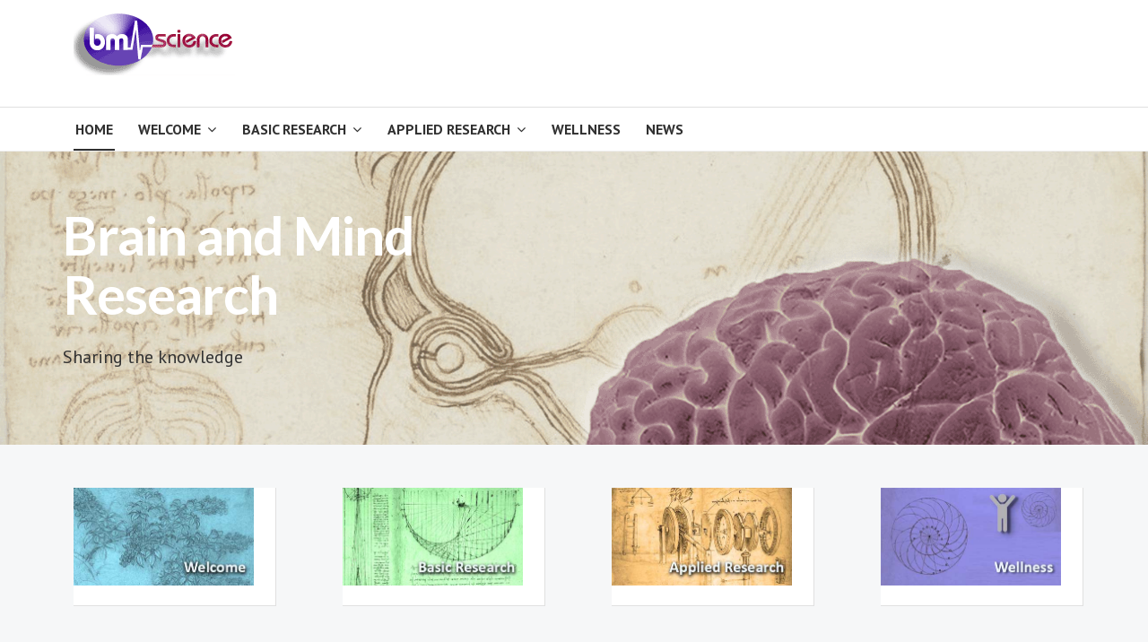

--- FILE ---
content_type: text/html; charset=utf-8
request_url: https://www.bm-science.com/index.php?start=10
body_size: 6863
content:

<!DOCTYPE html>
<html xmlns="http://www.w3.org/1999/xhtml" xml:lang="en-gb" lang="en-gb" dir="ltr">

<head>

	<!-- Custom code -->
		<!-- // Custom code -->

	<!-- META FOR IOS & HANDHELD -->
	<meta name="viewport" content="width=device-width, initial-scale=1.0, maximum-scale=1.0, user-scalable=no"/>
	<style type="text/css">
		@-webkit-viewport   { width: device-width; }
		@-moz-viewport      { width: device-width; }
		@-ms-viewport       { width: device-width; }
		@-o-viewport        { width: device-width; }
		@viewport           { width: device-width; }
	</style>

	<script type="text/javascript">
		//<![CDATA[
		if (navigator.userAgent.match(/IEMobile\/10\.0/)) {
			var msViewportStyle = document.createElement("style");
			msViewportStyle.appendChild(
				document.createTextNode("@-ms-viewport{width:auto!important}")
			);
			document.getElementsByTagName("head")[0].appendChild(msViewportStyle);
		}
		//]]>
	</script>

	<meta name="HandheldFriendly" content="true"/>
	<meta name="apple-mobile-web-app-capable" content="YES"/>
	<!-- //META FOR IOS & HANDHELD -->

	<meta name="viewport" content="width=device-width, initial-scale=1.0" />

	<meta charset="utf-8">
	<meta name="generator" content="Joomla! - Open Source Content Management">
	<title>Home</title>
	<link href="/index.php?format=feed&amp;type=rss" rel="alternate" type="application/rss+xml" title="Home">
	<link href="/index.php?format=feed&amp;type=atom" rel="alternate" type="application/atom+xml" title="Home">
	<link href="https://www.bm-science.com/index.php/component/finder/search?format=opensearch&amp;Itemid=101" rel="search" title="OpenSearch BM-Science" type="application/opensearchdescription+xml">
	<link href="/favicon.ico" rel="icon" type="image/vnd.microsoft.icon">
<link href="/media/vendor/awesomplete/css/awesomplete.css?1.1.5" rel="stylesheet" />
	<link href="/media/vendor/joomla-custom-elements/css/joomla-alert.min.css?0.2.0" rel="stylesheet" />
	<link href="/templates/ja_simpli/css/template-j4.css" rel="stylesheet" />
	<style>
#mod-custom226{background-image: url("/images/bms/img/tmp/bms-home-1_1600x600.gif");}
</style>
<script src="/media/vendor/jquery/js/jquery.min.js?3.7.1"></script>
	<script src="/media/legacy/js/jquery-noconflict.min.js?647005fc12b79b3ca2bb30c059899d5994e3e34d"></script>
	<script type="application/json" class="joomla-script-options new">{"joomla.jtext":{"MOD_FINDER_SEARCH_VALUE":"Search &hellip;","JLIB_JS_AJAX_ERROR_OTHER":"An error has occurred while fetching the JSON data: HTTP %s status code.","JLIB_JS_AJAX_ERROR_PARSE":"A parse error has occurred while processing the following JSON data:<br><code style=\"color:inherit;white-space:pre-wrap;padding:0;margin:0;border:0;background:inherit;\">%s<\/code>","ERROR":"Error","MESSAGE":"Message","NOTICE":"Notice","WARNING":"Warning","JCLOSE":"Close","JOK":"OK","JOPEN":"Open"},"finder-search":{"url":"\/index.php\/component\/finder\/?task=suggestions.suggest&format=json&tmpl=component&Itemid=101"},"system.paths":{"root":"","rootFull":"https:\/\/www.bm-science.com\/","base":"","baseFull":"https:\/\/www.bm-science.com\/"},"csrf.token":"897c6c521c078f5078e7bd9bbbb0c658"}</script>
	<script src="/media/system/js/core.min.js?37ffe4186289eba9c5df81bea44080aff77b9684"></script>
	<script src="/media/vendor/bootstrap/js/bootstrap-es5.min.js?5.3.2" nomodule defer></script>
	<script src="/media/com_finder/js/finder-es5.min.js?e6d3d1f535e33b5641e406eb08d15093e7038cc2" nomodule defer></script>
	<script src="/media/system/js/messages-es5.min.js?c29829fd2432533d05b15b771f86c6637708bd9d" nomodule defer></script>
	<script src="/media/vendor/bootstrap/js/toast.min.js?5.3.2" type="module"></script>
	<script src="/media/vendor/bootstrap/js/tab.min.js?5.3.2" type="module"></script>
	<script src="/media/vendor/bootstrap/js/scrollspy.min.js?5.3.2" type="module"></script>
	<script src="/media/vendor/bootstrap/js/popover.min.js?5.3.2" type="module"></script>
	<script src="/media/vendor/bootstrap/js/offcanvas.min.js?5.3.2" type="module"></script>
	<script src="/media/vendor/bootstrap/js/modal.min.js?5.3.2" type="module"></script>
	<script src="/media/vendor/bootstrap/js/dropdown.min.js?5.3.2" type="module"></script>
	<script src="/media/vendor/bootstrap/js/collapse.min.js?5.3.2" type="module"></script>
	<script src="/media/vendor/bootstrap/js/carousel.min.js?5.3.2" type="module"></script>
	<script src="/media/vendor/bootstrap/js/button.min.js?5.3.2" type="module"></script>
	<script src="/media/vendor/bootstrap/js/alert.min.js?5.3.2" type="module"></script>
	<script src="/media/vendor/awesomplete/js/awesomplete.min.js?1.1.5" defer></script>
	<script src="/media/com_finder/js/finder.min.js?a2c3894d062787a266d59d457ffba5481b639f64" type="module"></script>
	<script src="/media/system/js/messages.min.js?7f7aa28ac8e8d42145850e8b45b3bc82ff9a6411" type="module"></script>
	<script src="/templates/ja_simpli/js/template.js"></script>
	<script type="application/ld+json">{"@context":"https:\/\/schema.org","@type":"BreadcrumbList","itemListElement":[{"@type":"ListItem","position":1,"item":{"@id":"https:\/\/www.bm-science.com\/index.php","name":"Home"}}]}</script>
	<!-- Joomla Facebook Integration Begin -->
<script type='text/javascript'>
!function(f,b,e,v,n,t,s){if(f.fbq)return;n=f.fbq=function(){n.callMethod?
n.callMethod.apply(n,arguments):n.queue.push(arguments)};if(!f._fbq)f._fbq=n;
n.push=n;n.loaded=!0;n.version='2.0';n.queue=[];t=b.createElement(e);t.async=!0;
t.src=v;s=b.getElementsByTagName(e)[0];s.parentNode.insertBefore(t,s)}(window,
document,'script','https://connect.facebook.net/en_US/fbevents.js');
fbq('init', '3055480454748701', {}, {agent: 'pljoomla'});
fbq('track', 'PageView');
</script>
<noscript>
<img height="1" width="1" style="display:none" alt="fbpx"
src="https://www.facebook.com/tr?id=3055480454748701&ev=PageView&noscript=1"/>
</noscript>
<!-- DO NOT MODIFY -->
<!-- Joomla Facebook Integration end -->


	<!--[if lt IE 9]>
		<script src="/media/jui/js/html5.js"></script>
	<![endif]-->

	
	<!-- Custom color style -->
	<link href="https://fonts.googleapis.com/css?family=PT Sans:400,400italic,700,700italic" rel="stylesheet" type="text/css" >
<link href="https://fonts.googleapis.com/css?family=PT+Serif:400,700" rel="stylesheet" type="text/css" >
<link href="https://fonts.googleapis.com/css?family=Lato:300,400,700" rel="stylesheet" type="text/css" >
<link href="https://fonts.googleapis.com/css?family=Roboto:300,400,500" rel="stylesheet" type="text/css" >
<link href="https://fonts.googleapis.com/css?family=Open+Sans:300,400,500" rel="stylesheet" type="text/css" >
<link id="custom-style-css" href="/media/ja_simpli/css/custom-styles/30.css" rel="stylesheet" type="text/css" >
	<!-- Custom code -->
		<!-- // Custom code -->
	<script>
		var isJ4 = true;
	</script>
</head>

<body class="page-category ">

	<!-- Custom code -->
		<!-- // Custom code -->

<div class="main">

		<!-- HEADER -->
	<header id="header" class="header" role="banner">
		<div class="container">
		<div class="row">
	    	<!-- Logo - header left -->
	    	<div class="span3">
			<a class="navbar-brand logo logo-text" href="/">
				<strong></strong>
				<small class="slogan"></small>
			</a>
			</div>
			<!-- // Logo -->

				    	<!-- ADS-->
	    	<div class="banner span9  ">
				<div class="mod-banners bannergroup">


</div>

			</div>
			<!-- // ADS-->
					</div>
		</div>	</header>
	<!-- // HEADER -->
			<!-- MAIN NAVIGATION -->
	<nav id="mainnav" class="navbar navbar-static-top" role="navigation">
		<div class="navbar-inner">
		<div class="container">
			<div class="row">
				<div class="span9">
			      	<button type="button" class="btn btn-navbar" data-toggle="collapse" data-target=".nav-collapse" data-bs-toggle="collapse" data-bs-target=".nav-collapse">
						<i class="fa fa-bars"></i>
			        	<span>Menu</span>
			      	</button>

					<!-- The Nav -->
					<div class="nav-collapse collapse">
						<ul class="mod-menu mod-list nav  navbar-nav">
<li class="nav-item item-101 default current active"><a href="/index.php" aria-current="page">Home</a></li><li class="nav-item item-273 deeper parent"><a href="/index.php/welcome" >Welcome</a><span class="subnav-toggle" data-toggle="collapse" data-target=".nav-collapse-273" data-bs-toggle="collapse" data-bs-target=".nav-collapse-273" aria-expanded="true"><i class="fa fa-angle-down"></i></span><ul class="mod-menu__sub list-unstyled small nav-collapse-273"><li class="nav-item item-277"><a href="/index.php/welcome/about-us" >About us...</a></li><li class="nav-item item-278"><a href="/index.php/welcome/contacts" >Contacts</a></li></ul></li><li class="nav-item item-274 deeper parent"><a href="/index.php/basic-research" >Basic Research</a><span class="subnav-toggle" data-toggle="collapse" data-target=".nav-collapse-274" data-bs-toggle="collapse" data-bs-target=".nav-collapse-274" aria-expanded="true"><i class="fa fa-angle-down"></i></span><ul class="mod-menu__sub list-unstyled small nav-collapse-274"><li class="nav-item item-279"><a href="/index.php/basic-research/projects" >Projects</a></li><li class="nav-item item-280"><a href="/index.php/basic-research/publications" >Publications</a></li><li class="nav-item item-281"><a href="/index.php/basic-research/partners" >Partners</a></li><li class="nav-item item-282 deeper parent"><a href="/index.php/basic-research/team" >Team</a><span class="subnav-toggle" data-toggle="collapse" data-target=".nav-collapse-282" data-bs-toggle="collapse" data-bs-target=".nav-collapse-282" aria-expanded="true"><i class="fa fa-angle-down"></i></span><ul class="mod-menu__sub list-unstyled small nav-collapse-282"><li class="nav-item item-283 deeper parent"><a href="/index.php/basic-research/team/drs-fingelkurts" >Drs. Fingelkurts</a><span class="subnav-toggle" data-toggle="collapse" data-target=".nav-collapse-283" data-bs-toggle="collapse" data-bs-target=".nav-collapse-283" aria-expanded="true"><i class="fa fa-angle-down"></i></span><ul class="mod-menu__sub list-unstyled small nav-collapse-283"><li class="nav-item item-298"><a href="/index.php/basic-research/team/drs-fingelkurts/curriculum-vitae" >Curriculum Vitae</a></li><li class="nav-item item-299"><a href="/index.php/basic-research/team/drs-fingelkurts/publications" >Publications</a></li><li class="nav-item item-300"><a href="/index.php/basic-research/team/drs-fingelkurts/lectures" >Lectures</a></li></ul></li></ul></li></ul></li><li class="nav-item item-275 deeper parent"><a href="/index.php/applied-research" >Applied Research</a><span class="subnav-toggle" data-toggle="collapse" data-target=".nav-collapse-275" data-bs-toggle="collapse" data-bs-target=".nav-collapse-275" aria-expanded="true"><i class="fa fa-angle-down"></i></span><ul class="mod-menu__sub list-unstyled small nav-collapse-275"><li class="nav-item item-285"><a href="/index.php/applied-research/why-eeg" >Why EEG?</a></li><li class="nav-item item-286 deeper parent"><a href="/index.php/applied-research/assessment-of-neural-and-mental-capabilities" >Assessment of Neural and Mental Capabilities</a><span class="subnav-toggle" data-toggle="collapse" data-target=".nav-collapse-286" data-bs-toggle="collapse" data-bs-target=".nav-collapse-286" aria-expanded="true"><i class="fa fa-angle-down"></i></span><ul class="mod-menu__sub list-unstyled small nav-collapse-286"><li class="nav-item item-292"><a href="/index.php/applied-research/assessment-of-neural-and-mental-capabilities/what-is-eeg-qeeg" >What is EEG / qEEG ?</a></li><li class="nav-item item-293"><a href="/index.php/applied-research/assessment-of-neural-and-mental-capabilities/qeeg-answers-many-questions" >qEEG Answers Many Questions</a></li><li class="nav-item item-294"><a href="/index.php/applied-research/assessment-of-neural-and-mental-capabilities/the-potential-of-resting-state-qeeg" >The Potential of &quot;Resting State&quot; qEEG</a></li></ul></li><li class="nav-item item-287"><a href="/index.php/applied-research/qeeg-registration-and-analysis" >qEEG Registration and Analysis</a></li><li class="nav-item item-284 deeper parent"><a href="/index.php/applied-research/applications" >Applications</a><span class="subnav-toggle" data-toggle="collapse" data-target=".nav-collapse-284" data-bs-toggle="collapse" data-bs-target=".nav-collapse-284" aria-expanded="true"><i class="fa fa-angle-down"></i></span><ul class="mod-menu__sub list-unstyled small nav-collapse-284"><li class="nav-item item-288"><a href="/index.php/applied-research/applications/coaching-and-training" >Coaching and Training</a></li><li class="nav-item item-289"><a href="/index.php/applied-research/applications/eeg-guided-meditation" >EEG-Guided Meditation</a></li><li class="nav-item item-291"><a href="/index.php/applied-research/applications/neuro-nutrition" >Neuro-Nutrition</a></li><li class="nav-item item-341"><a href="/index.php/applied-research/applications/individualised-antiaging-en" >Individualised Antiaging</a></li><li class="nav-item item-305"><a href="/index.php/applied-research/applications/qeeg-screenings" >Advanced qEEG Screening Services</a></li><li class="nav-item item-308"><a href="/index.php/applied-research/applications/wellness" >Wellness - Your Brain, your Mind!</a></li><li class="nav-item item-309"><a href="/index.php/applied-research/applications/hyvinvointi" >Löydä Hyvinvointisi !</a></li></ul></li></ul></li><li class="nav-item item-376"><a href="/index.php/wellness" >Wellness</a></li><li class="nav-item item-276"><a href="/index.php/news" >News</a></li></ul>

					</div>
					<!-- // The Nav -->
				</div>

							</div>
		</div>		</div>
	</nav>
	<!-- // MAIN NAVIGATION -->
	
	
	

<div id="top_1" class="top-sl section bg-image no-repeat cover">
<div class="no-container">

<div class="row-fluid">

		<div class="span12">
		<div class="ja-module module " id="Mod226"><div class="module-inner"><div class="module-ct">
<div id="mod-custom226" class="mod-custom custom">
    <div class="container">
<div class="hero-unit text-left">
<h1><span style="color: #ffffff;">Brain and Mind</span><br /><span style="color: #ffffff;"> Research</span></h1>
<p class="lead"><span style="color: #333333;">Sharing the knowledge</span></p>
</div>
</div></div>
</div></div></div>
	</div>
	
</div>

</div></div>
	

<div id="top_2" class="top-sl section grey-bg">
<div class="container">

<div class="row">

		<div class="span3">
		<div class="ja-module module " id="Mod231"><div class="module-inner"><div class="module-ct">
<div id="mod-custom231" class="mod-custom custom">
    <div class="media">
<div class="media-img  pull-right"><a href="/index.php/welcome"><img src="/images/bms/img/tmp/fp-button-welcome1.jpg" alt="Welcome" /></a></div>
<div class="media-body"> </div>
</div></div>
</div></div></div>
	</div>
		<div class="span3">
		<div class="ja-module module " id="Mod232"><div class="module-inner"><div class="module-ct">
<div id="mod-custom232" class="mod-custom custom">
    <div class="media">
<div class="media-img  pull-right"><a href="/index.php/basic-research"><img src="/images/bms/img/tmp/fp-button-basic-rsrc1.jpg" alt="Basic research" /></a></div>
<div class="media-body"> </div>
</div></div>
</div></div></div>
	</div>
		<div class="span3">
		<div class="ja-module module " id="Mod233"><div class="module-inner"><div class="module-ct">
<div id="mod-custom233" class="mod-custom custom">
    <div class="media">
<div class="media-img  pull-right"><a href="/index.php/applied-research"><img src="/images/bms/img/tmp/fp-button-applied-rsrc1.jpg" alt="Applied Research" /></a></div>
<div class="media-body"> </div>
</div></div>
</div></div></div>
	</div>
		<div class="span3">
		<div class="ja-module module " id="Mod264"><div class="module-inner"><div class="module-ct">
<div id="mod-custom264" class="mod-custom custom">
    <div class="media">
<div class="media-img  pull-right"><a href="/wellness"><img src="/images/bms/img/tmp/fp-button-wellness.jpg" alt="Wellness" /></a></div>
<div class="media-body"> </div>
</div></div>
</div></div></div>
	</div>
	
</div>

</div></div>
	
	
		<!-- MAIN BODY -->
	<div class="mainbody">
		<div class="container">			<div class="mainbody-inner row ">
        <!-- Content -->
        <main id="content" class="content span9" role="main">

          <!-- Breadcrums -->
          <nav class="mod-breadcrumbs__wrapper" aria-label="Breadcrumbs">
    <ol class="mod-breadcrumbs breadcrumb px-3 py-2">
                    <li class="mod-breadcrumbs__here float-start">
                You are here: &#160;
            </li>
        
        <li class="mod-breadcrumbs__item breadcrumb-item active"><span>Home</span></li>    </ol>
    </nav>

          <!-- // Breadcrums -->

          <div id="system-message-container" aria-live="polite"></div>

          <div class="com-content-category-blog blog" itemscope itemtype="https://schema.org/Blog">
            <div class="page-header">
            <h1> Home </h1>
        </div>
    
        
    
    
    
    
                                                            <div class="com-content-category-blog__items blog-items  masonry-2">
                    <div class="com-content-category-blog__item blog-item"
                itemprop="blogPost" itemscope itemtype="https://schema.org/BlogPosting">
                    

<div class="item-content">
    
        <div class="page-header">
                    <h2 itemprop="name">
                                    <a href="/index.php/199-a-talk-neurophenomenology-of-selfhood-in-the-continuum-of-states" itemprop="url">
                        A talk “Neurophenomenology of Selfhood in the Continuum of States”                    </a>
                            </h2>
        
        
        
            </div>

    
        
        
    
        
    <h4>16 June 2023</h4>
<p style="text-align: justify;">BM-Science researchers were invited to give a talk on the “Neurophenomenology of Selfhood in the Continuum of States” in the Co-Embodied Self Lab (CELab) seminar, Lisbon.</p>

    
    
        
<p class="readmore">
            <a class="btn btn-secondary" href="/index.php/199-a-talk-neurophenomenology-of-selfhood-in-the-continuum-of-states" aria-label="Read more: A talk “Neurophenomenology of Selfhood in the Continuum of States”">
            <span class="icon-chevron-right" aria-hidden="true"></span>            Read more &hellip;        </a>
    </p>

    
    
        </div>
            </div>
                    <div class="com-content-category-blog__item blog-item"
                itemprop="blogPost" itemscope itemtype="https://schema.org/BlogPosting">
                    

<div class="item-content">
    
        <div class="page-header">
                    <h2 itemprop="name">
                                    <a href="/index.php/196-non-un-and-sub-consciousness" itemprop="url">
                        Non-, Un-, and Sub-consciousness                    </a>
                            </h2>
        
        
        
            </div>

    
        
        
    
        
    <h4>18 May 2023</h4>
<p style="text-align: justify;">BM-Science researchers <a title="Patients with Disorders of Consciousness: Are They Nonconscious, Unconscious, or Subconscious? Expanding the Discussion" href="https://www.mdpi.com/2076-3425/13/5/814/pdf" target="_blank" rel="noopener noreferrer">published</a> a new article in the journal Brain Sciences. Even though it is related to patients with disorders of consciousness, it focuses on distinguishing the three distinct phenomena (Non-, Un-, and SUB-consciousness) which are commonly conflated within the same term ‘unconsciousness’ under the presumption that they all share the same underlying property of (un)consciousness.</p>

    
    
        
<p class="readmore">
            <a class="btn btn-secondary" href="/index.php/196-non-un-and-sub-consciousness" aria-label="Read more: Non-, Un-, and Sub-consciousness">
            <span class="icon-chevron-right" aria-hidden="true"></span>            Read more &hellip;        </a>
    </p>

    
    
        </div>
            </div>
                </div>
    
            <div class="items-more">
            
<ol class="com-content-blog__links">
            <li class="com-content-blog__link">
            <a href="/index.php/195-one-of-the-most-cited-articles">
                One of the most cited articles </a>
        </li>
            <li class="com-content-blog__link">
            <a href="/index.php/194-reversing-brain-biological-ageing">
                Reversing brain biological ageing</a>
        </li>
            <li class="com-content-blog__link">
            <a href="/index.php/193-high-quality-research">
                High-quality research in science</a>
        </li>
            <li class="com-content-blog__link">
            <a href="/index.php/192-research-on-breathing-brain-and-the-self">
                Research on breathing, brain, and the Self</a>
        </li>
    </ol>
        </div>
    
                <div class="com-content-category-blog__navigation w-100">
                            <p class="com-content-category-blog__counter counter float-md-end pt-3 pe-2">
                    Page 6 of 40                </p>
                        <div class="com-content-category-blog__pagination">
                <nav class="pagination__wrapper" aria-label="Pagination">
    <ul class="pagination ms-0 mb-4">
            <li class="page-item">
        <a aria-label="Go to first page" href="/index.php" class="page-link">
            <span class="icon-angle-double-left" aria-hidden="true"></span>        </a>
    </li>
            <li class="page-item">
        <a aria-label="Go to previous page" href="/index.php?start=8" class="page-link">
            <span class="icon-angle-left" aria-hidden="true"></span>        </a>
    </li>

                        <li class="page-item">
        <a aria-label="Go to page 1" href="/index.php" class="page-link">
            1        </a>
    </li>
                        <li class="page-item">
        <a aria-label="Go to page 2" href="/index.php?start=2" class="page-link">
            2        </a>
    </li>
                        <li class="page-item">
        <a aria-label="Go to page 3" href="/index.php?start=4" class="page-link">
            3        </a>
    </li>
                        <li class="page-item">
        <a aria-label="Go to page 4" href="/index.php?start=6" class="page-link">
            4        </a>
    </li>
                        <li class="page-item">
        <a aria-label="Go to page 5" href="/index.php?start=8" class="page-link">
            5        </a>
    </li>
                            <li class="active page-item">
        <a aria-current="true" aria-label="Page 6" href="#" class="page-link">6</a>
    </li>
                        <li class="page-item">
        <a aria-label="Go to page 7" href="/index.php?start=12" class="page-link">
            7        </a>
    </li>
                        <li class="page-item">
        <a aria-label="Go to page 8" href="/index.php?start=14" class="page-link">
            8        </a>
    </li>
                        <li class="page-item">
        <a aria-label="Go to page 9" href="/index.php?start=16" class="page-link">
            9        </a>
    </li>
                        <li class="page-item">
        <a aria-label="Go to page 10" href="/index.php?start=18" class="page-link">
            10        </a>
    </li>
        
            <li class="page-item">
        <a aria-label="Go to next page" href="/index.php?start=12" class="page-link">
            <span class="icon-angle-right" aria-hidden="true"></span>        </a>
    </li>
            <li class="page-item">
        <a aria-label="Go to last page" href="/index.php?start=78" class="page-link">
            <span class="icon-angle-double-right" aria-hidden="true"></span>        </a>
    </li>
    </ul>
</nav>
            </div>
        </div>
    </div>

        </main>
        <!-- // Content -->

								<!-- Sidebar 1-->
				<div class="sidebar sidebar-1 span3">
					<div class="sidebar-inner">
						<div class="ja-module module " id="Mod230"><div class="module-inner"><div class="module-ct">
<form class="mod-finder js-finder-searchform form-search" action="/index.php/component/finder/search?f=1&amp;Itemid=101" method="get" role="search">
    <label for="mod-finder-searchword230" class="visually-hidden finder">Search</label><input type="text" name="q" id="mod-finder-searchword230" class="js-finder-search-query form-control" value="" placeholder="Search &hellip;">
            <input type="hidden" name="f" value="1"><input type="hidden" name="Itemid" value="101"></form>
</div></div></div><div class="ja-module module " id="Mod229"><div class="module-inner"><h3 class="module-title "><span>Curiosities of the Brain</span></h3><div class="module-ct"><ul class="list-view">
					<li class="item-first">
                    
          <h3 class="item-title">
                          What is Brain passport?                      </h3>
          
									<p class="mod-articles-category-introtext">
						130 billion neurons 
3 million km of ’wires’ 
1 million billion connections 
Volume of 1.5 cm3 
10 Watts of power					</p>
					
			</li>
					<li class="">
                    
          <h3 class="item-title">
                          Should you make the Brain drunk?                      </h3>
          
									<p class="mod-articles-category-introtext">
						Very low doses can have the positive effect of reducing damage caused by mental or emotional stress and can actually improve response times. In sustained high doses alcohol “shrinks” the brain that results in cognitive impairment. Foetal alcohol exposure has multiple bad effects on infant brain development and represents a leading cause of mental retardation.					</p>
					
			</li>
					<li class="">
                    
          <h3 class="item-title">
                          Are physical exercises improving the Brain?                      </h3>
          
									<p class="mod-articles-category-introtext">
						Physical fitness results in a better metabolic situation for the brain.					</p>
					
			</li>
		</ul>
</div></div></div><div class="ja-module module " id="Mod101"><div class="module-inner"><div class="module-ct"><div class="mod-banners bannergroup">


</div>
</div></div></div>
					</div>

				</div>
				<!-- // Sidebar 1-->
				
							</div>
		</div>	</div>
	<!-- // MAIN BODY -->
	
	
	
	
	
</div>

<!-- FOOTER -->


<div id="footer" class="footer-section section">
<div class="container">

<div class="row">

		<div class="span6">
		<div class="ja-module module " id="Mod140"><div class="module-inner"><div class="module-ct">
<div id="mod-custom140" class="mod-custom custom">
    <p>Copyright © 2025 BM-Science.</p></div>
</div></div></div>
	</div>
		<div class="span6">
		<div class="ja-module module " id="Mod86"><div class="module-inner"><div class="module-ct"><ul class="mod-menu mod-list nav ">
<li class="nav-item item-295"><a href="/index.php/terms-of-use" >Terms of Use</a></li><li class="nav-item item-296"><a href="/index.php/privacy-policy" >Privacy Policy</a></li><li class="nav-item item-297"><a href="/index.php/copyright" >Copyright</a></li></ul>
</div></div></div>
	</div>
	
</div>

</div></div><!-- // FOOTER -->





<!-- Custom code -->
<!-- // Custom code -->

</body>

</html>


--- FILE ---
content_type: application/javascript
request_url: https://www.bm-science.com/templates/ja_simpli/js/template.js
body_size: 2795
content:
/**
 * @package   Simpli
 * @copyright Copyright (C) 2005 - 2012 Open Source Matters, Inc. All rights reserved.
 * @license   GNU General Public License version 2 or later; see LICENSE.txt
 */

// make section with class stick-on-top to stick when reach top
jQuery(document).ready(function($) {
	var fixedHeight = 0;
	var make_sticky = function () {
		var $sticky_sections = $('.stick-on-top');
		var offset = 0,
			changes = [];
		$sticky_sections.each(function(){
			var $sticky = $(this),
				$next = $sticky.next(),
				soffset = $sticky.offset().top,
				sheight = $sticky.outerHeight();
			offset += sheight;

			// make this tobe sticky
			if (soffset - fixedHeight > 10) {
				changes.push({
					elem: $sticky,
					type: 'affix',
					offset: soffset - fixedHeight,
					top: fixedHeight,
					margin: -offset
				});
			} else {
				changes.push ({
					elem: $sticky,
					type: 'css',
					props: {
						position: 'fixed',
						top: fixedHeight
					}
				});
			}
			fixedHeight += sheight;
			if (!$next.is('.stick-on-top')) {			
				changes.push({
					elem: $next,
					type: 'css',
					props: {
						'padding-top': offset
					}
				});
				offset = 0;
			}
		});

		// apply change
		$(changes).each(function(){
			if (this.type == 'affix') {
				this.elem.affix({
					offset: {top: this.offset}
				}).css({
					'margin-bottom': this.margin,
					'top': this.top
				});
			} else {
				this.elem.css(this.props);
			}
		});	
	}


	$(window).on('load', make_sticky);

	// smooth scroll, also fix the fixed height padding
	$('body').on('click', function (e){
		var $a = $(e.target);
		if ($a.is('a')) {
			// not handle toggle
			if ($a.data('toggle')) return;
			var href = $a.attr('href');
			if (href[0] != '#' || href == '#') return;
			var target = $(href);
			if (!target.length) target = $('[name=' + href.slice(1) +']');
			
		  	if (target.length) {
		  		// calculate the pixel need move
		  		var duration = Math.abs((target.offset().top - fixedHeight - $('html').scrollTop()) * 0.4);
		  		if (duration > 1000) duration = 1000;
		    	$('html, body').animate({
		      		scrollTop: target.offset().top - fixedHeight
		    	}, duration);
		    	return false;
		  	}
		}
	});

	// scrollspy for float-pos	
	if ($('.float-pos').length) {
		$(window).on('load', function(){
			$('body').scrollspy({
			  target: '.float-pos',
			  offset: fixedHeight + 1
			});
		});
	}

	if ($('[data-toggle="gallery"]').length) {
		// generate image gallery popup
		var $modal = $('<div id="gallery-box" class="modal hide fade" tabindex="-1" role="dialog" aria-labelledby="gallery-box-title" aria-hidden="true" />'),
			$header = $('<div class="modal-header">'),
			$body = $('<div class="modal-body" style="overflow: auto">');
		$modal.append($header).append($body);
		$header.append('<button type="button" class="close" data-dismiss="modal" aria-hidden="true">×</button>')
				.append('<h3 id="gallery-box-title" class="caption">Image</h3>')
				.append('<div class="modal-nav"><span class="btn-prev btn-gallery-action" data-action="prev"><i class="fa fa-angle-left"></i></span><span class="btn-next btn-gallery-action" data-action="next"><i class="fa fa-angle-right"></i></span></div>');
		$body.append('<img class="image" src="about:blank" />');
		$modal.appendTo('body');

		// after shown, update body height
		$modal.on('shown', function(){
			var $body = $modal.find('.modal-body'),
				p = $body.outerHeight() - $body.height(),
				h = $modal.height() - $modal.find('.modal-header').outerHeight() - p - 10;
			$modal.find('.modal-body').css({
				height: h,
				'max-height': 'none',
				'text-align': 'center'
			});
		})

		// trigger for each gallery item
		$('[data-toggle="gallery"]').each (function(){
			var $thumb = $(this);
			$thumb.on('click', function () {
				$modal.data('current-thumb', $thumb);
				// get size
				var w = $thumb.data('width'),
					h = $thumb.data('height');
				if (!w) w = 800;
				if (!h) h = 800;
				$modal.css({
					width: w,
					height: h,
					'margin-left': 0,
					top: '50%',
					'transform': 'translate(-50%, -50%)'
				});

				var url = $thumb.data('url');
				if (!url) url = $thumb.attr('src');
				$modal.find('.image').attr('src', url);
				$modal.find('.caption').html($thumb.attr('title'));
				$modal.modal();
			})
		});

		// next for the same gallery
		$('.btn-gallery-action').on('click', function(){
			var action = $(this).data('action'),
				$modal = $('#gallery-box');
				$current_thumb = $modal.data('current-thumb'),
				gallery = $current_thumb.data('gallery'),
				$thumbs = $('[data-toggle="gallery"]').filter(function(){
					return $(this).data('gallery') == gallery;
				}),
				thumb_idx = $thumbs.index($current_thumb),
				$thumb = action == 'next' ? (thumb_idx < $thumbs.length - 1 ? $thumbs.eq(thumb_idx+1) : $thumbs.eq(0)) : 
											(thumb_idx > 0 ? $thumbs.eq(thumb_idx-1) : $thumbs.eq($thumbs.length - 1));
			// find next/prev item in gallery
			if ($thumb) {
				$thumb.trigger('click');
			}

		});
	//$('<div />').addClass('.gallery-box').attr('id', 'gallery-box').appendTo ('body');
	}

	// recalculate the auto height of iframe
	iFrameHeight = function(e){
		var wh = $(window).height(),
			bh = $('body').height(),
			$iframe = $('#blockrandom');
		$iframe.height($iframe.height() + wh - bh);
		$(window).off('resize', iFrameHeight).on('resize', iFrameHeight);
	};


	// set max height for collapse menu
	(function () {
		var $mainnav = $('#mainnav'),
			$nav = $mainnav.find('.nav-collapse');
		var navCollapseMaxHeight = function () {
			if ($mainnav.css('position') == 'fixed') {
				if (!$nav.data('maxHeight')) {
					var
						$btn = $mainnav.find('.btn-navbar'),
						top = $mainnav.position().top,
						btnHeight = $btn.outerHeight(),
						wheight = $(window).height(),
						maxHeight = wheight - top - btnHeight - ($nav.outerHeight() - $nav.height()) - 2;

					$nav.css({
						'max-height': maxHeight,
						'height': 'auto',
						'overflow': 'auto'
					} ).data('maxHeight', true);
				}
			} else {
				if ($nav.data('maxHeight')) {
					$nav.css({
						'max-height': 'none',
						'overflow': 'auto'
					} ).data('maxHeight', false);
				}
			}
		}

		// Compatible j4
		if (isJ4) {
		$nav.off('shown.bs.collapse').on('shown.bs.collapse', function () {
			navCollapseMaxHeight ($nav);
			// check on scroll
			$(window).on('scroll', navCollapseMaxHeight);
		}).on ('hidden.bs.collapse', function () {
			$(window).off('scroll', navCollapseMaxHeight);
			$nav.data('maxHeight', false).css('max-height', 'auto');
		});
		} else {
			$nav.off('shown').on('shown', function () {
				navCollapseMaxHeight ($nav);
				// check on scroll
				$(window).on('scroll', navCollapseMaxHeight);
			}).on ('hidden', function () {
				$(window).off('scroll', navCollapseMaxHeight);
				$nav.data('maxHeight', false).css('max-height', 'auto');
			});
		}

	})();

	$(document).ready(function()
	{
	// Turn radios into btn-group
	$('.radio.btn-group label').addClass('btn');

	$('fieldset.btn-group').each(function() {
		// Handle disabled, prevent clicks on the container, and add disabled style to each button
		if ($(this).prop('disabled')) {
			$(this).css('pointer-events', 'none').off('click');
			$(this).find('.btn').addClass('disabled');
		}
	});

	$(".btn-group label:not(.active)").click(function()
	{
		var label = $(this);
		var input = $('#' + label.attr('for'));

		if (!input.prop('checked')) {
			label.closest('.btn-group').find("label").removeClass('active btn-success btn-danger btn-primary');
			if (input.val() == '') {
				label.addClass('active btn-primary');
			} else if (input.val() == 0) {
				label.addClass('active btn-danger');
			} else {
				label.addClass('active btn-success');
			}
			input.prop('checked', true);
			input.trigger('change');
		}
	});
	$(".btn-group input[checked=checked]").each(function()
	{
		if ($(this).val() == '') {
			$("label[for=" + $(this).attr('id') + "]").addClass('active btn-primary');
		} else if ($(this).val() == 0) {
			$("label[for=" + $(this).attr('id') + "]").addClass('active btn-danger');
		} else {
			$("label[for=" + $(this).attr('id') + "]").addClass('active btn-success');
		}
	});
	})

});